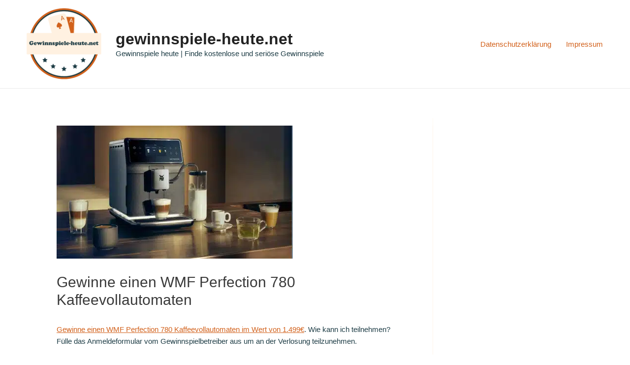

--- FILE ---
content_type: application/javascript; charset=utf-8
request_url: https://gewinnspiele-heute.net/wp-content/cache/min/1/wp-content/plugins/affiliate-coupons-pro-1.1.9/assets/dist/js/main.js?ver=1723462926
body_size: 11363
content:
/*! For license information please see main.js.LICENSE.txt */
!function(){var e={32:function(){jQuery(document).ready((function(e){"undefined"!=typeof affcoups_vars&&affcoups_vars.hasOwnProperty("event_tracking")&&(console.log("event_tracking activated"),e('[data-affcoups-event-tracking="true"] a, a[data-affcoups-event-tracking="true"]').on("click",(function(t){e(this);var n=e(this).attr("data-affcoups-coupon-id")?e(this):e(this).closest("[data-affcoups-coupon-id]"),o=!1;if(void 0!==n.data("affcoups-coupon-title")&&(o=n.data("affcoups-coupon-title")),console.log("event_tracking >> label: "+o),o){var r="affiliate-coupon-link",a="click";"undefined"!=typeof dataLayer?(console.log("Google Tag Manager"),dataLayer.push({event:r+"-click",category:r,action:a,label:o})):"function"==typeof gtag?(console.log("Google Analytics new"),gtag("event",a,{event_category:r,event_label:o})):"undefined"!=typeof ga?(console.log("Google Analytics"),ga("send","event",r,a,o,"beacon")):"undefined"!=typeof _gaq?(console.log("Google Analytics old"),_gaq.push(["_trackEvent",r,a,o])):"undefined"!=typeof __gaTracker?(console.log("Google Analytics (Yoast)"),__gaTracker("send","event",r,a,o)):"undefined"!=typeof _paq&&(console.log("Piwik (Matomo)"),_paq.push(["trackEvent",r,a,o]))}})))}))},573:function(){"use strict";jQuery(document).ready((function(e){e(document).on("click","#affcoups-load-more",(function(t){var n,o,r={},a=e(t.target),i=a.closest(".affcoups-load-more"),s=i.closest(".affcoups");return s.length&&s.attr("data-template")?(o=s.attr("data-template"),n="list"===o||"grid"===o?s.find(".affcoups-coupons-"+o):s.find(".affcoups-"+o),void 0===a.attr("data-paginated")||(r={action:"affcoups_pro_pagination_action",paginated:a.attr("data-paginated"),args:a.attr("data-args")},void 0!==a.attr("data-load-more-ids")&&(r.load_more_ids=a.attr("data-load-more-ids")),e.ajax({url:affcoupsPro.ajaxurl,type:"POST",dataType:"JSON",data:r,success:function(t){if(t.error)return console.log("response.error:"),console.log(t.error),!1;if(void 0===t.data.paginated||void 0===t.data.output)return!1;var o=e(t.data.output);if(n.empty(),o.has(".affcoups-coupons-grid__item").length?n.append(o.find(".affcoups-coupons-grid__item")):n.append(o.find(".affcoups-coupon")),void 0!==t.data.load_more_ids&&(""===t.data.load_more_ids?(a.removeAttr("data-load-more-ids"),i.hide()):a.attr("data-load-more-ids",t.data.load_more_ids)),t.data.last)return i.hide(),!1;a.attr("data-paginated",t.data.paginated),a.attr("data-args",t.data.args)},error:function(e,t,n){console.log("Request failed: "+n.message)}})),!1):(console.log("Error! Check coupons container markup"),!1)}))}))},492:function(){"use strict";jQuery(document).ready((function(e){var t=function(t){var n,o,r,a=t.closest(".affcoups"),i=a.find(".affcoups-load-more"),s=i.find("#affcoups-load-more");return a.length&&a.attr("data-template")?(r=a.attr("data-template"),o="list"===r||"grid"===r?a.find(".affcoups-coupons-"+r):a.find(".affcoups-"+r),n={action:"affcoups_pro_search_filters_action",paginated:s.attr("data-paginated"),ajax_args:t.serialize()},e.ajax({url:affcoupsPro.ajaxurl,type:"POST",data:n,success:function(t){if(t.error)return console.log("response.error:"),console.log(t.error),!1;if(void 0!==t.data.no_coupons)return o.empty(),o.append(t.data.no_coupons),i.hide(),!1;if(void 0===t.data.output)return!1;var n=e(t.data.output);o.empty(),n.has(".affcoups-coupons-grid__item").length?o.append(n.find(".affcoups-coupons-grid__item")):o.append(n.find(".affcoups-coupon")),i.show(),s.attr("data-paginated","1"),void 0!==t.data.load_more_ids&&(""===t.data.load_more_ids?(s.removeAttr("data-load-more-ids"),i.hide()):s.attr("data-load-more-ids",t.data.load_more_ids),void 0!==t.data.load_more_args&&s.attr("data-args",t.data.load_more_args))},error:function(e,t,n){console.log("Request failed: "+n.message)}}),!1):(console.log("Error! Check coupons container markup"),!1)};e(document).on("submit",".search-filters-form",(function(n){n.preventDefault(),t(e(this))})),e(document).on("change",".search-filters-form .search-dropdown",(function(){t(e(this).closest(".search-filters-form"))})),e(document).on("click",".search-filters-form input[type=reset]",(function(){var n=this;setTimeout((function(){t(e(n).closest(".search-filters-form"))}),50)}))}))},747:function(){jQuery(document).ready((function(e){if("undefined"!=typeof affcoups_vars&&affcoups_vars.hasOwnProperty("tracking")){e("[data-affcoups-coupon-id] a, a[data-affcoups-coupon-id]").on("click",(function(e){var t=o(this);if(!t.data("affcoups-redirect-coupon-page")){var n=r(t);n&&a("click",n)}})),e('[data-affcoups-clipboard="true"]').on("click",(function(e){var t=r(o(this));t&&a("copy",t)}));var t=e("[data-affcoups-coupon-id]");if(t.length){var n=[];t.each((function(e,t){var a=r(o(t));n.push(a)})),n.length>0&&a("view",n)}}function o(t){return e(t).attr("data-affcoups-coupon-id")?e(t):e(t).closest("[data-affcoups-coupon-id]")}function r(e){return e.data("affcoups-coupon-id")}function a(e,t){jQuery.ajax({url:affcoups_post.ajax_url,type:"post",data:{action:"affcoups_pro_tracking_action",type:e,coupon_id:t,url:window.location.href},success:function(e){}})}}))},729:function(e,t,n){var o,r,a;r=[n(609)],void 0===(a="function"==typeof(o=function(e){var t,n,o,r,a,i,s="Close",c="BeforeClose",l="AfterClose",u="BeforeAppend",f="MarkupParse",d="Open",p="Change",m="mfp",g="."+m,h="mfp-ready",v="mfp-removing",y="mfp-prevent-close",b=function(){},k=!!window.jQuery,w=e(window),_=function(e,n){t.ev.on(m+e+g,n)},C=function(t,n,o,r){var a=document.createElement("div");return a.className="mfp-"+t,o&&(a.innerHTML=o),r?n&&n.appendChild(a):(a=e(a),n&&a.appendTo(n)),a},x=function(n,o){t.ev.triggerHandler(m+n,o),t.st.callbacks&&(n=n.charAt(0).toLowerCase()+n.slice(1),t.st.callbacks[n]&&t.st.callbacks[n].apply(t,e.isArray(o)?o:[o]))},E=function(n){return n===i&&t.currTemplate.closeBtn||(t.currTemplate.closeBtn=e(t.st.closeMarkup.replace("%title%",t.st.tClose)),i=n),t.currTemplate.closeBtn},T=function(){e.magnificPopup.instance||((t=new b).init(),e.magnificPopup.instance=t)},S=function(){var e=document.createElement("p").style,t=["ms","O","Moz","Webkit"];if(void 0!==e.transition)return!0;for(;t.length;)if(t.pop()+"Transition"in e)return!0;return!1};b.prototype={constructor:b,init:function(){var n=navigator.appVersion;t.isLowIE=t.isIE8=document.all&&!document.addEventListener,t.isAndroid=/android/gi.test(n),t.isIOS=/iphone|ipad|ipod/gi.test(n),t.supportsTransition=S(),t.probablyMobile=t.isAndroid||t.isIOS||/(Opera Mini)|Kindle|webOS|BlackBerry|(Opera Mobi)|(Windows Phone)|IEMobile/i.test(navigator.userAgent),o=e(document),t.popupsCache={}},open:function(n){var r;if(!1===n.isObj){t.items=n.items.toArray(),t.index=0;var i,s=n.items;for(r=0;r<s.length;r++)if((i=s[r]).parsed&&(i=i.el[0]),i===n.el[0]){t.index=r;break}}else t.items=e.isArray(n.items)?n.items:[n.items],t.index=n.index||0;if(!t.isOpen){t.types=[],a="",n.mainEl&&n.mainEl.length?t.ev=n.mainEl.eq(0):t.ev=o,n.key?(t.popupsCache[n.key]||(t.popupsCache[n.key]={}),t.currTemplate=t.popupsCache[n.key]):t.currTemplate={},t.st=e.extend(!0,{},e.magnificPopup.defaults,n),t.fixedContentPos="auto"===t.st.fixedContentPos?!t.probablyMobile:t.st.fixedContentPos,t.st.modal&&(t.st.closeOnContentClick=!1,t.st.closeOnBgClick=!1,t.st.showCloseBtn=!1,t.st.enableEscapeKey=!1),t.bgOverlay||(t.bgOverlay=C("bg").on("click"+g,(function(){t.close()})),t.wrap=C("wrap").attr("tabindex",-1).on("click"+g,(function(e){t._checkIfClose(e.target)&&t.close()})),t.container=C("container",t.wrap)),t.contentContainer=C("content"),t.st.preloader&&(t.preloader=C("preloader",t.container,t.st.tLoading));var c=e.magnificPopup.modules;for(r=0;r<c.length;r++){var l=c[r];l=l.charAt(0).toUpperCase()+l.slice(1),t["init"+l].call(t)}x("BeforeOpen"),t.st.showCloseBtn&&(t.st.closeBtnInside?(_(f,(function(e,t,n,o){n.close_replaceWith=E(o.type)})),a+=" mfp-close-btn-in"):t.wrap.append(E())),t.st.alignTop&&(a+=" mfp-align-top"),t.fixedContentPos?t.wrap.css({overflow:t.st.overflowY,overflowX:"hidden",overflowY:t.st.overflowY}):t.wrap.css({top:w.scrollTop(),position:"absolute"}),(!1===t.st.fixedBgPos||"auto"===t.st.fixedBgPos&&!t.fixedContentPos)&&t.bgOverlay.css({height:o.height(),position:"absolute"}),t.st.enableEscapeKey&&o.on("keyup"+g,(function(e){27===e.keyCode&&t.close()})),w.on("resize"+g,(function(){t.updateSize()})),t.st.closeOnContentClick||(a+=" mfp-auto-cursor"),a&&t.wrap.addClass(a);var u=t.wH=w.height(),p={};if(t.fixedContentPos&&t._hasScrollBar(u)){var m=t._getScrollbarSize();m&&(p.marginRight=m)}t.fixedContentPos&&(t.isIE7?e("body, html").css("overflow","hidden"):p.overflow="hidden");var v=t.st.mainClass;return t.isIE7&&(v+=" mfp-ie7"),v&&t._addClassToMFP(v),t.updateItemHTML(),x("BuildControls"),e("html").css(p),t.bgOverlay.add(t.wrap).prependTo(t.st.prependTo||e(document.body)),t._lastFocusedEl=document.activeElement,setTimeout((function(){t.content?(t._addClassToMFP(h),t._setFocus()):t.bgOverlay.addClass(h),o.on("focusin"+g,t._onFocusIn)}),16),t.isOpen=!0,t.updateSize(u),x(d),n}t.updateItemHTML()},close:function(){t.isOpen&&(x(c),t.isOpen=!1,t.st.removalDelay&&!t.isLowIE&&t.supportsTransition?(t._addClassToMFP(v),setTimeout((function(){t._close()}),t.st.removalDelay)):t._close())},_close:function(){x(s);var n=v+" "+h+" ";if(t.bgOverlay.detach(),t.wrap.detach(),t.container.empty(),t.st.mainClass&&(n+=t.st.mainClass+" "),t._removeClassFromMFP(n),t.fixedContentPos){var r={marginRight:""};t.isIE7?e("body, html").css("overflow",""):r.overflow="",e("html").css(r)}o.off("keyup"+g+" focusin"+g),t.ev.off(g),t.wrap.attr("class","mfp-wrap").removeAttr("style"),t.bgOverlay.attr("class","mfp-bg"),t.container.attr("class","mfp-container"),!t.st.showCloseBtn||t.st.closeBtnInside&&!0!==t.currTemplate[t.currItem.type]||t.currTemplate.closeBtn&&t.currTemplate.closeBtn.detach(),t.st.autoFocusLast&&t._lastFocusedEl&&e(t._lastFocusedEl).focus(),t.currItem=null,t.content=null,t.currTemplate=null,t.prevHeight=0,x(l)},updateSize:function(e){if(t.isIOS){var n=document.documentElement.clientWidth/window.innerWidth,o=window.innerHeight*n;t.wrap.css("height",o),t.wH=o}else t.wH=e||w.height();t.fixedContentPos||t.wrap.css("height",t.wH),x("Resize")},updateItemHTML:function(){var n=t.items[t.index];t.contentContainer.detach(),t.content&&t.content.detach(),n.parsed||(n=t.parseEl(t.index));var o=n.type;if(x("BeforeChange",[t.currItem?t.currItem.type:"",o]),t.currItem=n,!t.currTemplate[o]){var a=!!t.st[o]&&t.st[o].markup;x("FirstMarkupParse",a),t.currTemplate[o]=!a||e(a)}r&&r!==n.type&&t.container.removeClass("mfp-"+r+"-holder");var i=t["get"+o.charAt(0).toUpperCase()+o.slice(1)](n,t.currTemplate[o]);t.appendContent(i,o),n.preloaded=!0,x(p,n),r=n.type,t.container.prepend(t.contentContainer),x("AfterChange")},appendContent:function(e,n){t.content=e,e?t.st.showCloseBtn&&t.st.closeBtnInside&&!0===t.currTemplate[n]?t.content.find(".mfp-close").length||t.content.append(E()):t.content=e:t.content="",x(u),t.container.addClass("mfp-"+n+"-holder"),t.contentContainer.append(t.content)},parseEl:function(n){var o,r=t.items[n];if(r.tagName?r={el:e(r)}:(o=r.type,r={data:r,src:r.src}),r.el){for(var a=t.types,i=0;i<a.length;i++)if(r.el.hasClass("mfp-"+a[i])){o=a[i];break}r.src=r.el.attr("data-mfp-src"),r.src||(r.src=r.el.attr("href"))}return r.type=o||t.st.type||"inline",r.index=n,r.parsed=!0,t.items[n]=r,x("ElementParse",r),t.items[n]},addGroup:function(e,n){var o=function(o){o.mfpEl=this,t._openClick(o,e,n)};n||(n={});var r="click.magnificPopup";n.mainEl=e,n.items?(n.isObj=!0,e.off(r).on(r,o)):(n.isObj=!1,n.delegate?e.off(r).on(r,n.delegate,o):(n.items=e,e.off(r).on(r,o)))},_openClick:function(n,o,r){if((void 0!==r.midClick?r.midClick:e.magnificPopup.defaults.midClick)||!(2===n.which||n.ctrlKey||n.metaKey||n.altKey||n.shiftKey)){var a=void 0!==r.disableOn?r.disableOn:e.magnificPopup.defaults.disableOn;if(a)if(e.isFunction(a)){if(!a.call(t))return!0}else if(w.width()<a)return!0;n.type&&(n.preventDefault(),t.isOpen&&n.stopPropagation()),r.el=e(n.mfpEl),r.delegate&&(r.items=o.find(r.delegate)),t.open(r)}},updateStatus:function(e,o){if(t.preloader){n!==e&&t.container.removeClass("mfp-s-"+n),o||"loading"!==e||(o=t.st.tLoading);var r={status:e,text:o};x("UpdateStatus",r),e=r.status,o=r.text,t.preloader.html(o),t.preloader.find("a").on("click",(function(e){e.stopImmediatePropagation()})),t.container.addClass("mfp-s-"+e),n=e}},_checkIfClose:function(n){if(!e(n).hasClass(y)){var o=t.st.closeOnContentClick,r=t.st.closeOnBgClick;if(o&&r)return!0;if(!t.content||e(n).hasClass("mfp-close")||t.preloader&&n===t.preloader[0])return!0;if(n===t.content[0]||e.contains(t.content[0],n)){if(o)return!0}else if(r&&e.contains(document,n))return!0;return!1}},_addClassToMFP:function(e){t.bgOverlay.addClass(e),t.wrap.addClass(e)},_removeClassFromMFP:function(e){this.bgOverlay.removeClass(e),t.wrap.removeClass(e)},_hasScrollBar:function(e){return(t.isIE7?o.height():document.body.scrollHeight)>(e||w.height())},_setFocus:function(){(t.st.focus?t.content.find(t.st.focus).eq(0):t.wrap).focus()},_onFocusIn:function(n){if(n.target!==t.wrap[0]&&!e.contains(t.wrap[0],n.target))return t._setFocus(),!1},_parseMarkup:function(t,n,o){var r;o.data&&(n=e.extend(o.data,n)),x(f,[t,n,o]),e.each(n,(function(n,o){if(void 0===o||!1===o)return!0;if((r=n.split("_")).length>1){var a=t.find(g+"-"+r[0]);if(a.length>0){var i=r[1];"replaceWith"===i?a[0]!==o[0]&&a.replaceWith(o):"img"===i?a.is("img")?a.attr("src",o):a.replaceWith(e("<img>").attr("src",o).attr("class",a.attr("class"))):a.attr(r[1],o)}}else t.find(g+"-"+n).html(o)}))},_getScrollbarSize:function(){if(void 0===t.scrollbarSize){var e=document.createElement("div");e.style.cssText="width: 99px; height: 99px; overflow: scroll; position: absolute; top: -9999px;",document.body.appendChild(e),t.scrollbarSize=e.offsetWidth-e.clientWidth,document.body.removeChild(e)}return t.scrollbarSize}},e.magnificPopup={instance:null,proto:b.prototype,modules:[],open:function(t,n){return T(),(t=t?e.extend(!0,{},t):{}).isObj=!0,t.index=n||0,this.instance.open(t)},close:function(){return e.magnificPopup.instance&&e.magnificPopup.instance.close()},registerModule:function(t,n){n.options&&(e.magnificPopup.defaults[t]=n.options),e.extend(this.proto,n.proto),this.modules.push(t)},defaults:{disableOn:0,key:null,midClick:!1,mainClass:"",preloader:!0,focus:"",closeOnContentClick:!1,closeOnBgClick:!0,closeBtnInside:!0,showCloseBtn:!0,enableEscapeKey:!0,modal:!1,alignTop:!1,removalDelay:0,prependTo:null,fixedContentPos:"auto",fixedBgPos:"auto",overflowY:"auto",closeMarkup:'<button title="%title%" type="button" class="mfp-close">&#215;</button>',tClose:"Close (Esc)",tLoading:"Loading...",autoFocusLast:!0}},e.fn.magnificPopup=function(n){T();var o=e(this);if("string"==typeof n)if("open"===n){var r,a=k?o.data("magnificPopup"):o[0].magnificPopup,i=parseInt(arguments[1],10)||0;a.items?r=a.items[i]:(r=o,a.delegate&&(r=r.find(a.delegate)),r=r.eq(i)),t._openClick({mfpEl:r},o,a)}else t.isOpen&&t[n].apply(t,Array.prototype.slice.call(arguments,1));else n=e.extend(!0,{},n),k?o.data("magnificPopup",n):o[0].magnificPopup=n,t.addGroup(o,n);return o};var I,P,O,A="inline",M=function(){O&&(P.after(O.addClass(I)).detach(),O=null)};e.magnificPopup.registerModule(A,{options:{hiddenClass:"hide",markup:"",tNotFound:"Content not found"},proto:{initInline:function(){t.types.push(A),_(s+"."+A,(function(){M()}))},getInline:function(n,o){if(M(),n.src){var r=t.st.inline,a=e(n.src);if(a.length){var i=a[0].parentNode;i&&i.tagName&&(P||(I=r.hiddenClass,P=C(I),I="mfp-"+I),O=a.after(P).detach().removeClass(I)),t.updateStatus("ready")}else t.updateStatus("error",r.tNotFound),a=e("<div>");return n.inlineElement=a,a}return t.updateStatus("ready"),t._parseMarkup(o,{},n),o}}});var z,L="ajax",j=function(){z&&e(document.body).removeClass(z)},H=function(){j(),t.req&&t.req.abort()};e.magnificPopup.registerModule(L,{options:{settings:null,cursor:"mfp-ajax-cur",tError:'<a href="%url%">The content</a> could not be loaded.'},proto:{initAjax:function(){t.types.push(L),z=t.st.ajax.cursor,_(s+"."+L,H),_("BeforeChange."+L,H)},getAjax:function(n){z&&e(document.body).addClass(z),t.updateStatus("loading");var o=e.extend({url:n.src,success:function(o,r,a){var i={data:o,xhr:a};x("ParseAjax",i),t.appendContent(e(i.data),L),n.finished=!0,j(),t._setFocus(),setTimeout((function(){t.wrap.addClass(h)}),16),t.updateStatus("ready"),x("AjaxContentAdded")},error:function(){j(),n.finished=n.loadError=!0,t.updateStatus("error",t.st.ajax.tError.replace("%url%",n.src))}},t.st.ajax.settings);return t.req=e.ajax(o),""}}});var F,B=function(n){if(n.data&&void 0!==n.data.title)return n.data.title;var o=t.st.image.titleSrc;if(o){if(e.isFunction(o))return o.call(t,n);if(n.el)return n.el.attr(o)||""}return""};e.magnificPopup.registerModule("image",{options:{markup:'<div class="mfp-figure"><div class="mfp-close"></div><figure><div class="mfp-img"></div><figcaption><div class="mfp-bottom-bar"><div class="mfp-title"></div><div class="mfp-counter"></div></div></figcaption></figure></div>',cursor:"mfp-zoom-out-cur",titleSrc:"title",verticalFit:!0,tError:'<a href="%url%">The image</a> could not be loaded.'},proto:{initImage:function(){var n=t.st.image,o=".image";t.types.push("image"),_(d+o,(function(){"image"===t.currItem.type&&n.cursor&&e(document.body).addClass(n.cursor)})),_(s+o,(function(){n.cursor&&e(document.body).removeClass(n.cursor),w.off("resize"+g)})),_("Resize"+o,t.resizeImage),t.isLowIE&&_("AfterChange",t.resizeImage)},resizeImage:function(){var e=t.currItem;if(e&&e.img&&t.st.image.verticalFit){var n=0;t.isLowIE&&(n=parseInt(e.img.css("padding-top"),10)+parseInt(e.img.css("padding-bottom"),10)),e.img.css("max-height",t.wH-n)}},_onImageHasSize:function(e){e.img&&(e.hasSize=!0,F&&clearInterval(F),e.isCheckingImgSize=!1,x("ImageHasSize",e),e.imgHidden&&(t.content&&t.content.removeClass("mfp-loading"),e.imgHidden=!1))},findImageSize:function(e){var n=0,o=e.img[0],r=function(a){F&&clearInterval(F),F=setInterval((function(){o.naturalWidth>0?t._onImageHasSize(e):(n>200&&clearInterval(F),3==++n?r(10):40===n?r(50):100===n&&r(500))}),a)};r(1)},getImage:function(n,o){var r=0,a=function(){n&&(n.img[0].complete?(n.img.off(".mfploader"),n===t.currItem&&(t._onImageHasSize(n),t.updateStatus("ready")),n.hasSize=!0,n.loaded=!0,x("ImageLoadComplete")):++r<200?setTimeout(a,100):i())},i=function(){n&&(n.img.off(".mfploader"),n===t.currItem&&(t._onImageHasSize(n),t.updateStatus("error",s.tError.replace("%url%",n.src))),n.hasSize=!0,n.loaded=!0,n.loadError=!0)},s=t.st.image,c=o.find(".mfp-img");if(c.length){var l=document.createElement("img");l.className="mfp-img",n.el&&n.el.find("img").length&&(l.alt=n.el.find("img").attr("alt")),n.img=e(l).on("load.mfploader",a).on("error.mfploader",i),l.src=n.src,c.is("img")&&(n.img=n.img.clone()),(l=n.img[0]).naturalWidth>0?n.hasSize=!0:l.width||(n.hasSize=!1)}return t._parseMarkup(o,{title:B(n),img_replaceWith:n.img},n),t.resizeImage(),n.hasSize?(F&&clearInterval(F),n.loadError?(o.addClass("mfp-loading"),t.updateStatus("error",s.tError.replace("%url%",n.src))):(o.removeClass("mfp-loading"),t.updateStatus("ready")),o):(t.updateStatus("loading"),n.loading=!0,n.hasSize||(n.imgHidden=!0,o.addClass("mfp-loading"),t.findImageSize(n)),o)}}});var R,N=function(){return void 0===R&&(R=void 0!==document.createElement("p").style.MozTransform),R};e.magnificPopup.registerModule("zoom",{options:{enabled:!1,easing:"ease-in-out",duration:300,opener:function(e){return e.is("img")?e:e.find("img")}},proto:{initZoom:function(){var e,n=t.st.zoom,o=".zoom";if(n.enabled&&t.supportsTransition){var r,a,i=n.duration,l=function(e){var t=e.clone().removeAttr("style").removeAttr("class").addClass("mfp-animated-image"),o="all "+n.duration/1e3+"s "+n.easing,r={position:"fixed",zIndex:9999,left:0,top:0,"-webkit-backface-visibility":"hidden"},a="transition";return r["-webkit-"+a]=r["-moz-"+a]=r["-o-"+a]=r[a]=o,t.css(r),t},u=function(){t.content.css("visibility","visible")};_("BuildControls"+o,(function(){if(t._allowZoom()){if(clearTimeout(r),t.content.css("visibility","hidden"),!(e=t._getItemToZoom()))return void u();(a=l(e)).css(t._getOffset()),t.wrap.append(a),r=setTimeout((function(){a.css(t._getOffset(!0)),r=setTimeout((function(){u(),setTimeout((function(){a.remove(),e=a=null,x("ZoomAnimationEnded")}),16)}),i)}),16)}})),_(c+o,(function(){if(t._allowZoom()){if(clearTimeout(r),t.st.removalDelay=i,!e){if(!(e=t._getItemToZoom()))return;a=l(e)}a.css(t._getOffset(!0)),t.wrap.append(a),t.content.css("visibility","hidden"),setTimeout((function(){a.css(t._getOffset())}),16)}})),_(s+o,(function(){t._allowZoom()&&(u(),a&&a.remove(),e=null)}))}},_allowZoom:function(){return"image"===t.currItem.type},_getItemToZoom:function(){return!!t.currItem.hasSize&&t.currItem.img},_getOffset:function(n){var o,r=(o=n?t.currItem.img:t.st.zoom.opener(t.currItem.el||t.currItem)).offset(),a=parseInt(o.css("padding-top"),10),i=parseInt(o.css("padding-bottom"),10);r.top-=e(window).scrollTop()-a;var s={width:o.width(),height:(k?o.innerHeight():o[0].offsetHeight)-i-a};return N()?s["-moz-transform"]=s.transform="translate("+r.left+"px,"+r.top+"px)":(s.left=r.left,s.top=r.top),s}}});var q="iframe",W="//about:blank",D=function(e){if(t.currTemplate[q]){var n=t.currTemplate[q].find("iframe");n.length&&(e||(n[0].src=W),t.isIE8&&n.css("display",e?"block":"none"))}};e.magnificPopup.registerModule(q,{options:{markup:'<div class="mfp-iframe-scaler"><div class="mfp-close"></div><iframe class="mfp-iframe" src="//about:blank" frameborder="0" allowfullscreen></iframe></div>',srcAction:"iframe_src",patterns:{youtube:{index:"youtube.com",id:"v=",src:"//www.youtube.com/embed/%id%?autoplay=1"},vimeo:{index:"vimeo.com/",id:"/",src:"//player.vimeo.com/video/%id%?autoplay=1"},gmaps:{index:"//maps.google.",src:"%id%&output=embed"}}},proto:{initIframe:function(){t.types.push(q),_("BeforeChange",(function(e,t,n){t!==n&&(t===q?D():n===q&&D(!0))})),_(s+"."+q,(function(){D()}))},getIframe:function(n,o){var r=n.src,a=t.st.iframe;e.each(a.patterns,(function(){if(r.indexOf(this.index)>-1)return this.id&&(r="string"==typeof this.id?r.substr(r.lastIndexOf(this.id)+this.id.length,r.length):this.id.call(this,r)),r=this.src.replace("%id%",r),!1}));var i={};return a.srcAction&&(i[a.srcAction]=r),t._parseMarkup(o,i,n),t.updateStatus("ready"),o}}});var Z=function(e){var n=t.items.length;return e>n-1?e-n:e<0?n+e:e},G=function(e,t,n){return e.replace(/%curr%/gi,t+1).replace(/%total%/gi,n)};e.magnificPopup.registerModule("gallery",{options:{enabled:!1,arrowMarkup:'<button title="%title%" type="button" class="mfp-arrow mfp-arrow-%dir%"></button>',preload:[0,2],navigateByImgClick:!0,arrows:!0,tPrev:"Previous (Left arrow key)",tNext:"Next (Right arrow key)",tCounter:"%curr% of %total%"},proto:{initGallery:function(){var n=t.st.gallery,r=".mfp-gallery";if(t.direction=!0,!n||!n.enabled)return!1;a+=" mfp-gallery",_(d+r,(function(){n.navigateByImgClick&&t.wrap.on("click"+r,".mfp-img",(function(){if(t.items.length>1)return t.next(),!1})),o.on("keydown"+r,(function(e){37===e.keyCode?t.prev():39===e.keyCode&&t.next()}))})),_("UpdateStatus"+r,(function(e,n){n.text&&(n.text=G(n.text,t.currItem.index,t.items.length))})),_(f+r,(function(e,o,r,a){var i=t.items.length;r.counter=i>1?G(n.tCounter,a.index,i):""})),_("BuildControls"+r,(function(){if(t.items.length>1&&n.arrows&&!t.arrowLeft){var o=n.arrowMarkup,r=t.arrowLeft=e(o.replace(/%title%/gi,n.tPrev).replace(/%dir%/gi,"left")).addClass(y),a=t.arrowRight=e(o.replace(/%title%/gi,n.tNext).replace(/%dir%/gi,"right")).addClass(y);r.click((function(){t.prev()})),a.click((function(){t.next()})),t.container.append(r.add(a))}})),_(p+r,(function(){t._preloadTimeout&&clearTimeout(t._preloadTimeout),t._preloadTimeout=setTimeout((function(){t.preloadNearbyImages(),t._preloadTimeout=null}),16)})),_(s+r,(function(){o.off(r),t.wrap.off("click"+r),t.arrowRight=t.arrowLeft=null}))},next:function(){t.direction=!0,t.index=Z(t.index+1),t.updateItemHTML()},prev:function(){t.direction=!1,t.index=Z(t.index-1),t.updateItemHTML()},goTo:function(e){t.direction=e>=t.index,t.index=e,t.updateItemHTML()},preloadNearbyImages:function(){var e,n=t.st.gallery.preload,o=Math.min(n[0],t.items.length),r=Math.min(n[1],t.items.length);for(e=1;e<=(t.direction?r:o);e++)t._preloadItem(t.index+e);for(e=1;e<=(t.direction?o:r);e++)t._preloadItem(t.index-e)},_preloadItem:function(n){if(n=Z(n),!t.items[n].preloaded){var o=t.items[n];o.parsed||(o=t.parseEl(n)),x("LazyLoad",o),"image"===o.type&&(o.img=e('<img class="mfp-img" />').on("load.mfploader",(function(){o.hasSize=!0})).on("error.mfploader",(function(){o.hasSize=!0,o.loadError=!0,x("LazyLoadError",o)})).attr("src",o.src)),o.preloaded=!0}}}});var K="retina";e.magnificPopup.registerModule(K,{options:{replaceSrc:function(e){return e.src.replace(/\.\w+$/,(function(e){return"@2x"+e}))},ratio:1},proto:{initRetina:function(){if(window.devicePixelRatio>1){var e=t.st.retina,n=e.ratio;(n=isNaN(n)?n():n)>1&&(_("ImageHasSize."+K,(function(e,t){t.img.css({"max-width":t.img[0].naturalWidth/n,width:"100%"})})),_("ElementParse."+K,(function(t,o){o.src=e.replaceSrc(o,n)})))}}}}),T()})?o.apply(t,r):o)||(e.exports=a)},765:function(e){var t;t=function(){return function(){var e={134:function(e,t,n){"use strict";n.d(t,{default:function(){return b}});var o=n(279),r=n.n(o),a=n(370),i=n.n(a),s=n(817),c=n.n(s);function l(e){return(l="function"==typeof Symbol&&"symbol"==typeof Symbol.iterator?function(e){return typeof e}:function(e){return e&&"function"==typeof Symbol&&e.constructor===Symbol&&e!==Symbol.prototype?"symbol":typeof e})(e)}function u(e,t){for(var n=0;n<t.length;n++){var o=t[n];o.enumerable=o.enumerable||!1,o.configurable=!0,"value"in o&&(o.writable=!0),Object.defineProperty(e,o.key,o)}}var f=function(){function e(t){!function(e,t){if(!(e instanceof t))throw new TypeError("Cannot call a class as a function")}(this,e),this.resolveOptions(t),this.initSelection()}var t,n,o;return t=e,(n=[{key:"resolveOptions",value:function(){var e=arguments.length>0&&void 0!==arguments[0]?arguments[0]:{};this.action=e.action,this.container=e.container,this.emitter=e.emitter,this.target=e.target,this.text=e.text,this.trigger=e.trigger,this.selectedText=""}},{key:"initSelection",value:function(){this.text?this.selectFake():this.target&&this.selectTarget()}},{key:"createFakeElement",value:function(){var e="rtl"===document.documentElement.getAttribute("dir");this.fakeElem=document.createElement("textarea"),this.fakeElem.style.fontSize="12pt",this.fakeElem.style.border="0",this.fakeElem.style.padding="0",this.fakeElem.style.margin="0",this.fakeElem.style.position="absolute",this.fakeElem.style[e?"right":"left"]="-9999px";var t=window.pageYOffset||document.documentElement.scrollTop;return this.fakeElem.style.top="".concat(t,"px"),this.fakeElem.setAttribute("readonly",""),this.fakeElem.value=this.text,this.fakeElem}},{key:"selectFake",value:function(){var e=this,t=this.createFakeElement();this.fakeHandlerCallback=function(){return e.removeFake()},this.fakeHandler=this.container.addEventListener("click",this.fakeHandlerCallback)||!0,this.container.appendChild(t),this.selectedText=c()(t),this.copyText(),this.removeFake()}},{key:"removeFake",value:function(){this.fakeHandler&&(this.container.removeEventListener("click",this.fakeHandlerCallback),this.fakeHandler=null,this.fakeHandlerCallback=null),this.fakeElem&&(this.container.removeChild(this.fakeElem),this.fakeElem=null)}},{key:"selectTarget",value:function(){this.selectedText=c()(this.target),this.copyText()}},{key:"copyText",value:function(){var e;try{e=document.execCommand(this.action)}catch(t){e=!1}this.handleResult(e)}},{key:"handleResult",value:function(e){this.emitter.emit(e?"success":"error",{action:this.action,text:this.selectedText,trigger:this.trigger,clearSelection:this.clearSelection.bind(this)})}},{key:"clearSelection",value:function(){this.trigger&&this.trigger.focus(),document.activeElement.blur(),window.getSelection().removeAllRanges()}},{key:"destroy",value:function(){this.removeFake()}},{key:"action",set:function(){var e=arguments.length>0&&void 0!==arguments[0]?arguments[0]:"copy";if(this._action=e,"copy"!==this._action&&"cut"!==this._action)throw new Error('Invalid "action" value, use either "copy" or "cut"')},get:function(){return this._action}},{key:"target",set:function(e){if(void 0!==e){if(!e||"object"!==l(e)||1!==e.nodeType)throw new Error('Invalid "target" value, use a valid Element');if("copy"===this.action&&e.hasAttribute("disabled"))throw new Error('Invalid "target" attribute. Please use "readonly" instead of "disabled" attribute');if("cut"===this.action&&(e.hasAttribute("readonly")||e.hasAttribute("disabled")))throw new Error('Invalid "target" attribute. You can\'t cut text from elements with "readonly" or "disabled" attributes');this._target=e}},get:function(){return this._target}}])&&u(t.prototype,n),o&&u(t,o),e}();function d(e){return(d="function"==typeof Symbol&&"symbol"==typeof Symbol.iterator?function(e){return typeof e}:function(e){return e&&"function"==typeof Symbol&&e.constructor===Symbol&&e!==Symbol.prototype?"symbol":typeof e})(e)}function p(e,t){for(var n=0;n<t.length;n++){var o=t[n];o.enumerable=o.enumerable||!1,o.configurable=!0,"value"in o&&(o.writable=!0),Object.defineProperty(e,o.key,o)}}function m(e,t){return(m=Object.setPrototypeOf||function(e,t){return e.__proto__=t,e})(e,t)}function g(e){var t=function(){if("undefined"==typeof Reflect||!Reflect.construct)return!1;if(Reflect.construct.sham)return!1;if("function"==typeof Proxy)return!0;try{return Date.prototype.toString.call(Reflect.construct(Date,[],(function(){}))),!0}catch(e){return!1}}();return function(){var n,o=v(e);if(t){var r=v(this).constructor;n=Reflect.construct(o,arguments,r)}else n=o.apply(this,arguments);return h(this,n)}}function h(e,t){return!t||"object"!==d(t)&&"function"!=typeof t?function(e){if(void 0===e)throw new ReferenceError("this hasn't been initialised - super() hasn't been called");return e}(e):t}function v(e){return(v=Object.setPrototypeOf?Object.getPrototypeOf:function(e){return e.__proto__||Object.getPrototypeOf(e)})(e)}function y(e,t){var n="data-clipboard-".concat(e);if(t.hasAttribute(n))return t.getAttribute(n)}var b=function(e){!function(e,t){if("function"!=typeof t&&null!==t)throw new TypeError("Super expression must either be null or a function");e.prototype=Object.create(t&&t.prototype,{constructor:{value:e,writable:!0,configurable:!0}}),t&&m(e,t)}(a,e);var t,n,o,r=g(a);function a(e,t){var n;return function(e,t){if(!(e instanceof t))throw new TypeError("Cannot call a class as a function")}(this,a),(n=r.call(this)).resolveOptions(t),n.listenClick(e),n}return t=a,o=[{key:"isSupported",value:function(){var e=arguments.length>0&&void 0!==arguments[0]?arguments[0]:["copy","cut"],t="string"==typeof e?[e]:e,n=!!document.queryCommandSupported;return t.forEach((function(e){n=n&&!!document.queryCommandSupported(e)})),n}}],(n=[{key:"resolveOptions",value:function(){var e=arguments.length>0&&void 0!==arguments[0]?arguments[0]:{};this.action="function"==typeof e.action?e.action:this.defaultAction,this.target="function"==typeof e.target?e.target:this.defaultTarget,this.text="function"==typeof e.text?e.text:this.defaultText,this.container="object"===d(e.container)?e.container:document.body}},{key:"listenClick",value:function(e){var t=this;this.listener=i()(e,"click",(function(e){return t.onClick(e)}))}},{key:"onClick",value:function(e){var t=e.delegateTarget||e.currentTarget;this.clipboardAction&&(this.clipboardAction=null),this.clipboardAction=new f({action:this.action(t),target:this.target(t),text:this.text(t),container:this.container,trigger:t,emitter:this})}},{key:"defaultAction",value:function(e){return y("action",e)}},{key:"defaultTarget",value:function(e){var t=y("target",e);if(t)return document.querySelector(t)}},{key:"defaultText",value:function(e){return y("text",e)}},{key:"destroy",value:function(){this.listener.destroy(),this.clipboardAction&&(this.clipboardAction.destroy(),this.clipboardAction=null)}}])&&p(t.prototype,n),o&&p(t,o),a}(r())},828:function(e){if("undefined"!=typeof Element&&!Element.prototype.matches){var t=Element.prototype;t.matches=t.matchesSelector||t.mozMatchesSelector||t.msMatchesSelector||t.oMatchesSelector||t.webkitMatchesSelector}e.exports=function(e,t){for(;e&&9!==e.nodeType;){if("function"==typeof e.matches&&e.matches(t))return e;e=e.parentNode}}},438:function(e,t,n){var o=n(828);function r(e,t,n,o,r){var i=a.apply(this,arguments);return e.addEventListener(n,i,r),{destroy:function(){e.removeEventListener(n,i,r)}}}function a(e,t,n,r){return function(n){n.delegateTarget=o(n.target,t),n.delegateTarget&&r.call(e,n)}}e.exports=function(e,t,n,o,a){return"function"==typeof e.addEventListener?r.apply(null,arguments):"function"==typeof n?r.bind(null,document).apply(null,arguments):("string"==typeof e&&(e=document.querySelectorAll(e)),Array.prototype.map.call(e,(function(e){return r(e,t,n,o,a)})))}},879:function(e,t){t.node=function(e){return void 0!==e&&e instanceof HTMLElement&&1===e.nodeType},t.nodeList=function(e){var n=Object.prototype.toString.call(e);return void 0!==e&&("[object NodeList]"===n||"[object HTMLCollection]"===n)&&"length"in e&&(0===e.length||t.node(e[0]))},t.string=function(e){return"string"==typeof e||e instanceof String},t.fn=function(e){return"[object Function]"===Object.prototype.toString.call(e)}},370:function(e,t,n){var o=n(879),r=n(438);e.exports=function(e,t,n){if(!e&&!t&&!n)throw new Error("Missing required arguments");if(!o.string(t))throw new TypeError("Second argument must be a String");if(!o.fn(n))throw new TypeError("Third argument must be a Function");if(o.node(e))return function(e,t,n){return e.addEventListener(t,n),{destroy:function(){e.removeEventListener(t,n)}}}(e,t,n);if(o.nodeList(e))return function(e,t,n){return Array.prototype.forEach.call(e,(function(e){e.addEventListener(t,n)})),{destroy:function(){Array.prototype.forEach.call(e,(function(e){e.removeEventListener(t,n)}))}}}(e,t,n);if(o.string(e))return function(e,t,n){return r(document.body,e,t,n)}(e,t,n);throw new TypeError("First argument must be a String, HTMLElement, HTMLCollection, or NodeList")}},817:function(e){e.exports=function(e){var t;if("SELECT"===e.nodeName)e.focus(),t=e.value;else if("INPUT"===e.nodeName||"TEXTAREA"===e.nodeName){var n=e.hasAttribute("readonly");n||e.setAttribute("readonly",""),e.select(),e.setSelectionRange(0,e.value.length),n||e.removeAttribute("readonly"),t=e.value}else{e.hasAttribute("contenteditable")&&e.focus();var o=window.getSelection(),r=document.createRange();r.selectNodeContents(e),o.removeAllRanges(),o.addRange(r),t=o.toString()}return t}},279:function(e){function t(){}t.prototype={on:function(e,t,n){var o=this.e||(this.e={});return(o[e]||(o[e]=[])).push({fn:t,ctx:n}),this},once:function(e,t,n){var o=this;function r(){o.off(e,r),t.apply(n,arguments)}return r._=t,this.on(e,r,n)},emit:function(e){for(var t=[].slice.call(arguments,1),n=((this.e||(this.e={}))[e]||[]).slice(),o=0,r=n.length;o<r;o++)n[o].fn.apply(n[o].ctx,t);return this},off:function(e,t){var n=this.e||(this.e={}),o=n[e],r=[];if(o&&t)for(var a=0,i=o.length;a<i;a++)o[a].fn!==t&&o[a].fn._!==t&&r.push(o[a]);return r.length?n[e]=r:delete n[e],this}},e.exports=t,e.exports.TinyEmitter=t}},t={};function n(o){if(t[o])return t[o].exports;var r=t[o]={exports:{}};return e[o](r,r.exports,n),r.exports}return n.n=function(e){var t=e&&e.__esModule?function(){return e.default}:function(){return e};return n.d(t,{a:t}),t},n.d=function(e,t){for(var o in t)n.o(t,o)&&!n.o(e,o)&&Object.defineProperty(e,o,{enumerable:!0,get:t[o]})},n.o=function(e,t){return Object.prototype.hasOwnProperty.call(e,t)},n(134)}().default},e.exports=t()},609:function(e){"use strict";e.exports=jQuery}},t={};function n(o){var r=t[o];if(void 0!==r)return r.exports;var a=t[o]={exports:{}};return e[o].call(a.exports,a,a.exports,n),a.exports}n.n=function(e){var t=e&&e.__esModule?function(){return e.default}:function(){return e};return n.d(t,{a:t}),t},n.d=function(e,t){for(var o in t)n.o(t,o)&&!n.o(e,o)&&Object.defineProperty(e,o,{enumerable:!0,get:t[o]})},n.o=function(e,t){return Object.prototype.hasOwnProperty.call(e,t)},function(){"use strict";n(729),n(747),n(32);var e=n(765),t=n.n(e);jQuery(document).ready((function(e){e(document).on("click","[data-affcoups-code-reveal]",(function(t){t.preventDefault();var n=e(this).data("affcoups-code-reveal"),o=new URL(window.location.href),r=new URL(e(this).attr("href"));o.searchParams.set("affcoups_coupon",n),window.open(o.href),window.location.href=r.href})),e.urlParam=function(e){var t=new RegExp("[?&]"+e+"=([^&#]*)").exec(window.location.href);return null===t?null:decodeURI(t[1])||0};var n=e.urlParam("affcoups_coupon");n&&setTimeout((function(){var o=e("#affcoups-modal-coupon-"+n);o.length&&e.magnificPopup.open({items:{src:o},type:"inline",mainClass:"affcoups",callbacks:{open:function(){new(t())(".affcoups-clipboard",{container:document.getElementById("affcoups-modal-coupon-"+n),text:function(e){return e.getAttribute("data-clipboard-text")}})},close:function(){}}})}),600)}));n(492),n(573)}()}()